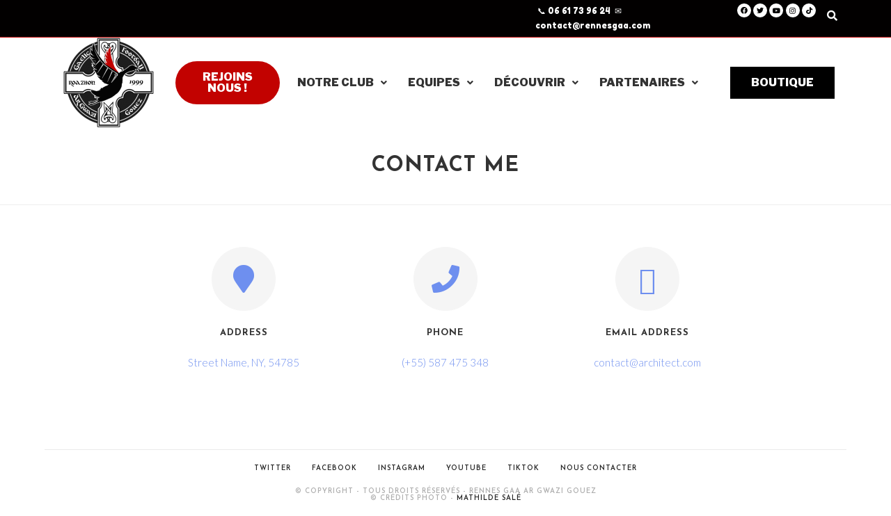

--- FILE ---
content_type: text/css
request_url: https://rennesgaa.com/wp-content/uploads/elementor/css/post-254.css?ver=1659378370
body_size: 380
content:
.elementor-254 .elementor-element.elementor-element-mnovqaf{padding:0px 0px 50px 0px;}.elementor-254 .elementor-element.elementor-element-w4bk3o0.elementor-view-stacked .elementor-icon{background-color:#f5f5f5;fill:#6e8fef;color:#6e8fef;}.elementor-254 .elementor-element.elementor-element-w4bk3o0.elementor-view-framed .elementor-icon, .elementor-254 .elementor-element.elementor-element-w4bk3o0.elementor-view-default .elementor-icon{fill:#f5f5f5;color:#f5f5f5;border-color:#f5f5f5;}.elementor-254 .elementor-element.elementor-element-w4bk3o0.elementor-view-framed .elementor-icon{background-color:#6e8fef;}.elementor-254 .elementor-element.elementor-element-w4bk3o0{--icon-box-icon-margin:15px;}.elementor-254 .elementor-element.elementor-element-w4bk3o0 .elementor-icon{font-size:40px;padding:26px;}.elementor-254 .elementor-element.elementor-element-w4bk3o0 .elementor-icon-box-title, .elementor-254 .elementor-element.elementor-element-w4bk3o0 .elementor-icon-box-title a{font-size:13px;text-transform:uppercase;letter-spacing:1px;}.elementor-254 .elementor-element.elementor-element-w4bk3o0 .elementor-icon-box-description{color:#6e8fef;}.elementor-254 .elementor-element.elementor-element-d7430vq.elementor-view-stacked .elementor-icon{background-color:#f5f5f5;fill:#6e8fef;color:#6e8fef;}.elementor-254 .elementor-element.elementor-element-d7430vq.elementor-view-framed .elementor-icon, .elementor-254 .elementor-element.elementor-element-d7430vq.elementor-view-default .elementor-icon{fill:#f5f5f5;color:#f5f5f5;border-color:#f5f5f5;}.elementor-254 .elementor-element.elementor-element-d7430vq.elementor-view-framed .elementor-icon{background-color:#6e8fef;}.elementor-254 .elementor-element.elementor-element-d7430vq{--icon-box-icon-margin:15px;}.elementor-254 .elementor-element.elementor-element-d7430vq .elementor-icon{font-size:40px;padding:26px;}.elementor-254 .elementor-element.elementor-element-d7430vq .elementor-icon-box-title, .elementor-254 .elementor-element.elementor-element-d7430vq .elementor-icon-box-title a{font-size:13px;text-transform:uppercase;letter-spacing:1px;}.elementor-254 .elementor-element.elementor-element-d7430vq .elementor-icon-box-description{color:#6e8fef;}.elementor-254 .elementor-element.elementor-element-fs01694.elementor-view-stacked .elementor-icon{background-color:#f5f5f5;fill:#6e8fef;color:#6e8fef;}.elementor-254 .elementor-element.elementor-element-fs01694.elementor-view-framed .elementor-icon, .elementor-254 .elementor-element.elementor-element-fs01694.elementor-view-default .elementor-icon{fill:#f5f5f5;color:#f5f5f5;border-color:#f5f5f5;}.elementor-254 .elementor-element.elementor-element-fs01694.elementor-view-framed .elementor-icon{background-color:#6e8fef;}.elementor-254 .elementor-element.elementor-element-fs01694{--icon-box-icon-margin:15px;}.elementor-254 .elementor-element.elementor-element-fs01694 .elementor-icon{font-size:40px;padding:26px;}.elementor-254 .elementor-element.elementor-element-fs01694 .elementor-icon-box-title, .elementor-254 .elementor-element.elementor-element-fs01694 .elementor-icon-box-title a{font-size:13px;text-transform:uppercase;letter-spacing:1px;}.elementor-254 .elementor-element.elementor-element-fs01694 .elementor-icon-box-description{color:#6e8fef;}@media(min-width:768px){.elementor-254 .elementor-element.elementor-element-qlm846x{width:11.891%;}.elementor-254 .elementor-element.elementor-element-fgkbu9q{width:25.406%;}.elementor-254 .elementor-element.elementor-element-ge8hsmm{width:25.406%;}.elementor-254 .elementor-element.elementor-element-zprycva{width:25.407%;}.elementor-254 .elementor-element.elementor-element-vmdkz9w{width:11.891%;}.elementor-254 .elementor-element.elementor-element-atszix8{width:16.579%;}.elementor-254 .elementor-element.elementor-element-72rap22{width:66.579%;}.elementor-254 .elementor-element.elementor-element-rfc7de0{width:16.842%;}}

--- FILE ---
content_type: text/css
request_url: https://rennesgaa.com/wp-content/uploads/elementor/css/post-3412.css?ver=1659339093
body_size: 1179
content:
.elementor-3412 .elementor-element.elementor-element-30d6b3c > .elementor-container > .elementor-column > .elementor-widget-wrap{align-content:center;align-items:center;}.elementor-3412 .elementor-element.elementor-element-9062e52 .eael-creative-button i{color:#ffffff;font-size:10px;}.elementor-3412 .elementor-element.elementor-element-9062e52 .eael-creative-button .creative-button-inner svg{fill:#ffffff;}.elementor-3412 .elementor-element.elementor-element-9062e52 .eael-creative-button{color:#ffffff;background-color:var( --e-global-color-b29565e );border-style:solid;border-width:0px 0px 0px 0px;border-color:#000000;border-radius:70px;width:0px;padding:15px 15px 15px 15px;}.elementor-3412 .elementor-element.elementor-element-9062e52 .eael-creative-button svg{fill:#ffffff;width:10px;height:10px;}.elementor-3412 .elementor-element.elementor-element-9062e52 .eael-creative-button.eael-creative-button--tamaya::before{color:#ffffff;background-color:var( --e-global-color-b29565e );padding:15px 15px 15px 15px;}.elementor-3412 .elementor-element.elementor-element-9062e52 .eael-creative-button.eael-creative-button--tamaya::after{color:#ffffff;background-color:var( --e-global-color-b29565e );}.elementor-3412 .elementor-element.elementor-element-9062e52 .eael-creative-button.eael-creative-button--ujarak:hover{background-color:var( --e-global-color-b29565e );}.elementor-3412 .elementor-element.elementor-element-9062e52 .eael-creative-button.eael-creative-button--wayra:hover{background-color:var( --e-global-color-b29565e );}.elementor-3412 .elementor-element.elementor-element-9062e52 .eael-creative-button::before{border-radius:70px;}.elementor-3412 .elementor-element.elementor-element-9062e52 .eael-creative-button::after{border-radius:70px;}.elementor-3412 .elementor-element.elementor-element-9062e52 .eael-creative-button:hover i{color:#ffffff;}.elementor-3412 .elementor-element.elementor-element-9062e52 .eael-creative-button:hover .creative-button-inner svg{fill:#ffffff;}.elementor-3412 .elementor-element.elementor-element-9062e52 .eael-creative-button:hover .cretive-button-text{color:#ffffff;}.elementor-3412 .elementor-element.elementor-element-9062e52 .eael-creative-button.eael-creative-button--winona::after{color:#ffffff;padding:15px 15px 15px 15px;}.elementor-3412 .elementor-element.elementor-element-9062e52 .eael-creative-button.eael-creative-button--rayen:hover::before{color:#ffffff;background-color:#000000;}.elementor-3412 .elementor-element.elementor-element-9062e52 .eael-creative-button:hover{background-color:#000000;}.elementor-3412 .elementor-element.elementor-element-9062e52 .eael-creative-button.eael-creative-button--ujarak::before{background-color:#000000;}.elementor-3412 .elementor-element.elementor-element-9062e52 .eael-creative-button.eael-creative-button--wayra:hover::before{background-color:#000000;}.elementor-3412 .elementor-element.elementor-element-9062e52 .eael-creative-button.eael-creative-button--tamaya:hover{background-color:#000000;}.elementor-3412 .elementor-element.elementor-element-9062e52 .eael-creative-button.eael-creative-button--rayen::before{background-color:#000000;padding:15px 15px 15px 15px;}.elementor-3412 .elementor-element.elementor-element-9062e52 .eael-creative-button-wrapper{justify-content:center;}.elementor-3412 .elementor-element.elementor-element-9062e52 .eael-creative-button .cretive-button-text, .elementor-3412 .elementor-element.elementor-element-9062e52 .eael-creative-button--winona::after, .elementor-3412 .elementor-element.elementor-element-9062e52 .eael-creative-button--rayen::before, .elementor-3412 .elementor-element.elementor-element-9062e52 .eael-creative-button--tamaya::after, .elementor-3412 .elementor-element.elementor-element-9062e52 .eael-creative-button--tamaya::before{font-family:"Libre Franklin", Sans-serif;font-weight:900;text-transform:uppercase;}.elementor-3412 .elementor-element.elementor-element-9062e52 .eael-creative-button.eael-creative-button--winona > .creative-button-inner{padding:15px 15px 15px 15px;}.elementor-3412 .elementor-element.elementor-element-9062e52 .eael-creative-button.eael-creative-button--rayen > .creative-button-inner{padding:15px 15px 15px 15px;}.elementor-3412 .elementor-element.elementor-element-9062e52 .eael-creative-button.eael-creative-button--saqui::after{padding:15px 15px 15px 15px;}.elementor-3412 .elementor-element.elementor-element-33d9c6c .hfe-nav-menu__toggle{margin:0 auto;}.elementor-3412 .elementor-element.elementor-element-33d9c6c .menu-item a.hfe-menu-item{padding-left:15px;padding-right:15px;}.elementor-3412 .elementor-element.elementor-element-33d9c6c .menu-item a.hfe-sub-menu-item{padding-left:calc( 15px + 20px );padding-right:15px;}.elementor-3412 .elementor-element.elementor-element-33d9c6c .hfe-nav-menu__layout-vertical .menu-item ul ul a.hfe-sub-menu-item{padding-left:calc( 15px + 40px );padding-right:15px;}.elementor-3412 .elementor-element.elementor-element-33d9c6c .hfe-nav-menu__layout-vertical .menu-item ul ul ul a.hfe-sub-menu-item{padding-left:calc( 15px + 60px );padding-right:15px;}.elementor-3412 .elementor-element.elementor-element-33d9c6c .hfe-nav-menu__layout-vertical .menu-item ul ul ul ul a.hfe-sub-menu-item{padding-left:calc( 15px + 80px );padding-right:15px;}.elementor-3412 .elementor-element.elementor-element-33d9c6c .menu-item a.hfe-menu-item, .elementor-3412 .elementor-element.elementor-element-33d9c6c .menu-item a.hfe-sub-menu-item{padding-top:15px;padding-bottom:15px;}.elementor-3412 .elementor-element.elementor-element-33d9c6c a.hfe-menu-item, .elementor-3412 .elementor-element.elementor-element-33d9c6c a.hfe-sub-menu-item{font-family:"Libre Franklin", Sans-serif;font-weight:900;text-transform:uppercase;}.elementor-3412 .elementor-element.elementor-element-33d9c6c .sub-menu,
								.elementor-3412 .elementor-element.elementor-element-33d9c6c nav.hfe-dropdown,
								.elementor-3412 .elementor-element.elementor-element-33d9c6c nav.hfe-dropdown-expandible,
								.elementor-3412 .elementor-element.elementor-element-33d9c6c nav.hfe-dropdown .menu-item a.hfe-menu-item,
								.elementor-3412 .elementor-element.elementor-element-33d9c6c nav.hfe-dropdown .menu-item a.hfe-sub-menu-item{background-color:#fff;}.elementor-3412 .elementor-element.elementor-element-33d9c6c ul.sub-menu{width:220px;}.elementor-3412 .elementor-element.elementor-element-33d9c6c .sub-menu a.hfe-sub-menu-item,
						 .elementor-3412 .elementor-element.elementor-element-33d9c6c nav.hfe-dropdown li a.hfe-menu-item,
						 .elementor-3412 .elementor-element.elementor-element-33d9c6c nav.hfe-dropdown li a.hfe-sub-menu-item,
						 .elementor-3412 .elementor-element.elementor-element-33d9c6c nav.hfe-dropdown-expandible li a.hfe-menu-item,
						 .elementor-3412 .elementor-element.elementor-element-33d9c6c nav.hfe-dropdown-expandible li a.hfe-sub-menu-item{padding-top:15px;padding-bottom:15px;}.elementor-3412 .elementor-element.elementor-element-33d9c6c .sub-menu li.menu-item:not(:last-child), 
						.elementor-3412 .elementor-element.elementor-element-33d9c6c nav.hfe-dropdown li.menu-item:not(:last-child),
						.elementor-3412 .elementor-element.elementor-element-33d9c6c nav.hfe-dropdown-expandible li.menu-item:not(:last-child){border-bottom-style:solid;border-bottom-color:#c4c4c4;border-bottom-width:1px;}.elementor-3412 .elementor-element.elementor-element-2512f6a > .elementor-widget-wrap > .elementor-widget:not(.elementor-widget__width-auto):not(.elementor-widget__width-initial):not(:last-child):not(.elementor-absolute){margin-bottom:0px;}.elementor-3412 .elementor-element.elementor-element-2512f6a > .elementor-element-populated{margin:0px 0px 0px 0px;--e-column-margin-right:0px;--e-column-margin-left:0px;}.elementor-3412 .elementor-element.elementor-element-727a41a .eael-creative-button i{color:#ffffff;font-size:10px;}.elementor-3412 .elementor-element.elementor-element-727a41a .eael-creative-button .creative-button-inner svg{fill:#ffffff;}.elementor-3412 .elementor-element.elementor-element-727a41a .eael-creative-button{color:#ffffff;background-color:#000000;border-style:solid;border-width:0px 0px 0px 0px;border-color:#000000;border-radius:0px;width:0px;padding:15px 15px 15px 15px;}.elementor-3412 .elementor-element.elementor-element-727a41a .eael-creative-button svg{fill:#ffffff;width:10px;height:10px;}.elementor-3412 .elementor-element.elementor-element-727a41a .eael-creative-button.eael-creative-button--tamaya::before{color:#ffffff;background-color:#000000;padding:15px 15px 15px 15px;}.elementor-3412 .elementor-element.elementor-element-727a41a .eael-creative-button.eael-creative-button--tamaya::after{color:#ffffff;background-color:#000000;}.elementor-3412 .elementor-element.elementor-element-727a41a .eael-creative-button.eael-creative-button--ujarak:hover{background-color:#000000;}.elementor-3412 .elementor-element.elementor-element-727a41a .eael-creative-button.eael-creative-button--wayra:hover{background-color:#000000;}.elementor-3412 .elementor-element.elementor-element-727a41a .eael-creative-button::before{border-radius:0px;}.elementor-3412 .elementor-element.elementor-element-727a41a .eael-creative-button::after{border-radius:0px;}.elementor-3412 .elementor-element.elementor-element-727a41a .eael-creative-button:hover i{color:#ffffff;}.elementor-3412 .elementor-element.elementor-element-727a41a .eael-creative-button:hover .creative-button-inner svg{fill:#ffffff;}.elementor-3412 .elementor-element.elementor-element-727a41a .eael-creative-button:hover .cretive-button-text{color:#ffffff;}.elementor-3412 .elementor-element.elementor-element-727a41a .eael-creative-button.eael-creative-button--winona::after{color:#ffffff;padding:15px 15px 15px 15px;}.elementor-3412 .elementor-element.elementor-element-727a41a .eael-creative-button.eael-creative-button--rayen:hover::before{color:#ffffff;background-color:var( --e-global-color-text );}.elementor-3412 .elementor-element.elementor-element-727a41a .eael-creative-button:hover{background-color:var( --e-global-color-text );}.elementor-3412 .elementor-element.elementor-element-727a41a .eael-creative-button.eael-creative-button--ujarak::before{background-color:var( --e-global-color-text );}.elementor-3412 .elementor-element.elementor-element-727a41a .eael-creative-button.eael-creative-button--wayra:hover::before{background-color:var( --e-global-color-text );}.elementor-3412 .elementor-element.elementor-element-727a41a .eael-creative-button.eael-creative-button--tamaya:hover{background-color:var( --e-global-color-text );}.elementor-3412 .elementor-element.elementor-element-727a41a .eael-creative-button.eael-creative-button--rayen::before{background-color:var( --e-global-color-text );padding:15px 15px 15px 15px;}.elementor-3412 .elementor-element.elementor-element-727a41a .eael-creative-button-wrapper{justify-content:center;}.elementor-3412 .elementor-element.elementor-element-727a41a .eael-creative-button .cretive-button-text, .elementor-3412 .elementor-element.elementor-element-727a41a .eael-creative-button--winona::after, .elementor-3412 .elementor-element.elementor-element-727a41a .eael-creative-button--rayen::before, .elementor-3412 .elementor-element.elementor-element-727a41a .eael-creative-button--tamaya::after, .elementor-3412 .elementor-element.elementor-element-727a41a .eael-creative-button--tamaya::before{font-family:"Libre Franklin", Sans-serif;font-weight:900;text-transform:uppercase;}.elementor-3412 .elementor-element.elementor-element-727a41a .eael-creative-button.eael-creative-button--winona > .creative-button-inner{padding:15px 15px 15px 15px;}.elementor-3412 .elementor-element.elementor-element-727a41a .eael-creative-button.eael-creative-button--rayen > .creative-button-inner{padding:15px 15px 15px 15px;}.elementor-3412 .elementor-element.elementor-element-727a41a .eael-creative-button.eael-creative-button--saqui::after{padding:15px 15px 15px 15px;}@media(min-width:768px){.elementor-3412 .elementor-element.elementor-element-c30bf39{width:15%;}.elementor-3412 .elementor-element.elementor-element-254c207{width:15%;}.elementor-3412 .elementor-element.elementor-element-febe281{width:54.997%;}.elementor-3412 .elementor-element.elementor-element-2512f6a{width:15%;}}

--- FILE ---
content_type: text/css
request_url: https://rennesgaa.com/wp-content/uploads/elementor/css/post-3301.css?ver=1719837500
body_size: 676
content:
.elementor-3301 .elementor-element.elementor-element-6941bc1 > .elementor-container > .elementor-column > .elementor-widget-wrap{align-content:center;align-items:center;}.elementor-3301 .elementor-element.elementor-element-6941bc1{margin-top:5px;margin-bottom:-15px;padding:0px 0px 0px 0px;}.elementor-3301 .elementor-element.elementor-element-2cbf584 > .elementor-widget-wrap > .elementor-widget:not(.elementor-widget__width-auto):not(.elementor-widget__width-initial):not(:last-child):not(.elementor-absolute){margin-bottom:0px;}.elementor-3301 .elementor-element.elementor-element-f1f860f{font-family:"Fredoka One", Sans-serif;}.elementor-bc-flex-widget .elementor-3301 .elementor-element.elementor-element-df1422b.elementor-column .elementor-widget-wrap{align-items:flex-start;}.elementor-3301 .elementor-element.elementor-element-df1422b.elementor-column.elementor-element[data-element_type="column"] > .elementor-widget-wrap.elementor-element-populated{align-content:flex-start;align-items:flex-start;}.elementor-3301 .elementor-element.elementor-element-df1422b > .elementor-widget-wrap > .elementor-widget:not(.elementor-widget__width-auto):not(.elementor-widget__width-initial):not(:last-child):not(.elementor-absolute){margin-bottom:30px;}.elementor-3301 .elementor-element.elementor-element-d3e67b4 .elementor-repeater-item-e912cb6.elementor-social-icon{background-color:#FFFFFF;}.elementor-3301 .elementor-element.elementor-element-d3e67b4 .elementor-repeater-item-e912cb6.elementor-social-icon i{color:#000000;}.elementor-3301 .elementor-element.elementor-element-d3e67b4 .elementor-repeater-item-e912cb6.elementor-social-icon svg{fill:#000000;}.elementor-3301 .elementor-element.elementor-element-d3e67b4 .elementor-repeater-item-36c0433.elementor-social-icon{background-color:#FFFFFF;}.elementor-3301 .elementor-element.elementor-element-d3e67b4 .elementor-repeater-item-36c0433.elementor-social-icon i{color:#000000;}.elementor-3301 .elementor-element.elementor-element-d3e67b4 .elementor-repeater-item-36c0433.elementor-social-icon svg{fill:#000000;}.elementor-3301 .elementor-element.elementor-element-d3e67b4 .elementor-repeater-item-f7f5cf8.elementor-social-icon{background-color:#FFFFFF;}.elementor-3301 .elementor-element.elementor-element-d3e67b4 .elementor-repeater-item-f7f5cf8.elementor-social-icon i{color:#000000;}.elementor-3301 .elementor-element.elementor-element-d3e67b4 .elementor-repeater-item-f7f5cf8.elementor-social-icon svg{fill:#000000;}.elementor-3301 .elementor-element.elementor-element-d3e67b4 .elementor-repeater-item-fba0d5f.elementor-social-icon{background-color:#FFFFFF;}.elementor-3301 .elementor-element.elementor-element-d3e67b4 .elementor-repeater-item-fba0d5f.elementor-social-icon i{color:#000000;}.elementor-3301 .elementor-element.elementor-element-d3e67b4 .elementor-repeater-item-fba0d5f.elementor-social-icon svg{fill:#000000;}.elementor-3301 .elementor-element.elementor-element-d3e67b4 .elementor-repeater-item-d1b5664.elementor-social-icon{background-color:#FFFFFF;}.elementor-3301 .elementor-element.elementor-element-d3e67b4 .elementor-repeater-item-d1b5664.elementor-social-icon i{color:#000000;}.elementor-3301 .elementor-element.elementor-element-d3e67b4 .elementor-repeater-item-d1b5664.elementor-social-icon svg{fill:#000000;}.elementor-3301 .elementor-element.elementor-element-d3e67b4{--grid-template-columns:repeat(5, auto);--icon-size:10px;--grid-column-gap:5px;--grid-row-gap:0px;}.elementor-3301 .elementor-element.elementor-element-d3e67b4 .elementor-widget-container{text-align:center;}.elementor-bc-flex-widget .elementor-3301 .elementor-element.elementor-element-1dda839.elementor-column .elementor-widget-wrap{align-items:flex-start;}.elementor-3301 .elementor-element.elementor-element-1dda839.elementor-column.elementor-element[data-element_type="column"] > .elementor-widget-wrap.elementor-element-populated{align-content:flex-start;align-items:flex-start;}.elementor-3301 .elementor-element.elementor-element-efa93be .hfe-input-focus .hfe-search-icon-toggle input[type=search]{width:250px;}.elementor-3301 .elementor-element.elementor-element-efa93be .hfe-input-focus .hfe-search-form__input:focus{background-color:#ededed;}.elementor-3301 .elementor-element.elementor-element-efa93be .hfe-input-focus .hfe-search-icon-toggle .hfe-search-form__input{border-style:none;border-radius:3px;}.elementor-3301 .elementor-element.elementor-element-efa93be .hfe-search-icon-toggle input[type=search]{padding:0 calc( 15px / 2);}.elementor-3301 .elementor-element.elementor-element-efa93be .hfe-search-icon-toggle i.fa-search:before{font-size:15px;}.elementor-3301 .elementor-element.elementor-element-efa93be .hfe-search-icon-toggle i.fa-search, .elementor-3301 .elementor-element.elementor-element-efa93be .hfe-search-icon-toggle{width:15px;}@media(min-width:768px){.elementor-3301 .elementor-element.elementor-element-2cbf584{width:65%;}.elementor-3301 .elementor-element.elementor-element-df1422b{width:25%;}.elementor-3301 .elementor-element.elementor-element-1dda839{width:9.332%;}}